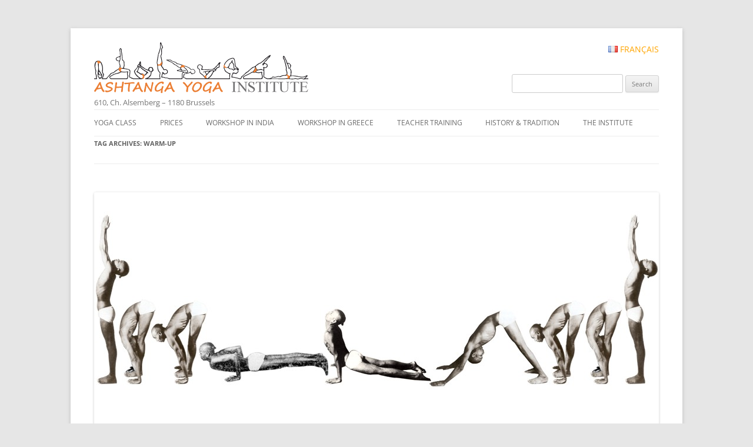

--- FILE ---
content_type: text/html; charset=UTF-8
request_url: https://yoga-ashtanga.net/en/tag/warm-up/
body_size: 12770
content:
<!DOCTYPE html>
<!--[if IE 7]>
<html class="ie ie7" lang="en-US">
<![endif]-->
<!--[if IE 8]>
<html class="ie ie8" lang="en-US">
<![endif]-->
<!--[if !(IE 7) & !(IE 8)]><!-->
<html lang="en-US">
<!--<![endif]-->
<head>
<meta charset="UTF-8" />
<meta name="viewport" content="width=device-width" />
<title>warm-up | Ashtanga Yoga Institute #EN</title>
<link rel="profile" href="http://gmpg.org/xfn/11" />
<link rel="pingback" href="https://yoga-ashtanga.net/en/xmlrpc.php" />
<!--[if lt IE 9]>
<script src="https://yoga-ashtanga.net/en/wp-content/themes/twentytwelve/js/html5.js" type="text/javascript"></script>
<![endif]-->
<meta name='robots' content='max-image-preview:large' />
<link rel='dns-prefetch' href='//www.googletagmanager.com' />
<link rel="alternate" type="application/rss+xml" title="Ashtanga Yoga Institute #EN &raquo; Feed" href="https://yoga-ashtanga.net/en/feed/" />
<link rel="alternate" type="application/rss+xml" title="Ashtanga Yoga Institute #EN &raquo; Comments Feed" href="https://yoga-ashtanga.net/en/comments/feed/" />
<link rel="alternate" type="application/rss+xml" title="Ashtanga Yoga Institute #EN &raquo; warm-up Tag Feed" href="https://yoga-ashtanga.net/en/tag/warm-up/feed/" />
<script type="text/javascript">
/* <![CDATA[ */
window._wpemojiSettings = {"baseUrl":"https:\/\/s.w.org\/images\/core\/emoji\/15.0.3\/72x72\/","ext":".png","svgUrl":"https:\/\/s.w.org\/images\/core\/emoji\/15.0.3\/svg\/","svgExt":".svg","source":{"concatemoji":"https:\/\/yoga-ashtanga.net\/en\/wp-includes\/js\/wp-emoji-release.min.js?ver=6.6.4"}};
/*! This file is auto-generated */
!function(i,n){var o,s,e;function c(e){try{var t={supportTests:e,timestamp:(new Date).valueOf()};sessionStorage.setItem(o,JSON.stringify(t))}catch(e){}}function p(e,t,n){e.clearRect(0,0,e.canvas.width,e.canvas.height),e.fillText(t,0,0);var t=new Uint32Array(e.getImageData(0,0,e.canvas.width,e.canvas.height).data),r=(e.clearRect(0,0,e.canvas.width,e.canvas.height),e.fillText(n,0,0),new Uint32Array(e.getImageData(0,0,e.canvas.width,e.canvas.height).data));return t.every(function(e,t){return e===r[t]})}function u(e,t,n){switch(t){case"flag":return n(e,"\ud83c\udff3\ufe0f\u200d\u26a7\ufe0f","\ud83c\udff3\ufe0f\u200b\u26a7\ufe0f")?!1:!n(e,"\ud83c\uddfa\ud83c\uddf3","\ud83c\uddfa\u200b\ud83c\uddf3")&&!n(e,"\ud83c\udff4\udb40\udc67\udb40\udc62\udb40\udc65\udb40\udc6e\udb40\udc67\udb40\udc7f","\ud83c\udff4\u200b\udb40\udc67\u200b\udb40\udc62\u200b\udb40\udc65\u200b\udb40\udc6e\u200b\udb40\udc67\u200b\udb40\udc7f");case"emoji":return!n(e,"\ud83d\udc26\u200d\u2b1b","\ud83d\udc26\u200b\u2b1b")}return!1}function f(e,t,n){var r="undefined"!=typeof WorkerGlobalScope&&self instanceof WorkerGlobalScope?new OffscreenCanvas(300,150):i.createElement("canvas"),a=r.getContext("2d",{willReadFrequently:!0}),o=(a.textBaseline="top",a.font="600 32px Arial",{});return e.forEach(function(e){o[e]=t(a,e,n)}),o}function t(e){var t=i.createElement("script");t.src=e,t.defer=!0,i.head.appendChild(t)}"undefined"!=typeof Promise&&(o="wpEmojiSettingsSupports",s=["flag","emoji"],n.supports={everything:!0,everythingExceptFlag:!0},e=new Promise(function(e){i.addEventListener("DOMContentLoaded",e,{once:!0})}),new Promise(function(t){var n=function(){try{var e=JSON.parse(sessionStorage.getItem(o));if("object"==typeof e&&"number"==typeof e.timestamp&&(new Date).valueOf()<e.timestamp+604800&&"object"==typeof e.supportTests)return e.supportTests}catch(e){}return null}();if(!n){if("undefined"!=typeof Worker&&"undefined"!=typeof OffscreenCanvas&&"undefined"!=typeof URL&&URL.createObjectURL&&"undefined"!=typeof Blob)try{var e="postMessage("+f.toString()+"("+[JSON.stringify(s),u.toString(),p.toString()].join(",")+"));",r=new Blob([e],{type:"text/javascript"}),a=new Worker(URL.createObjectURL(r),{name:"wpTestEmojiSupports"});return void(a.onmessage=function(e){c(n=e.data),a.terminate(),t(n)})}catch(e){}c(n=f(s,u,p))}t(n)}).then(function(e){for(var t in e)n.supports[t]=e[t],n.supports.everything=n.supports.everything&&n.supports[t],"flag"!==t&&(n.supports.everythingExceptFlag=n.supports.everythingExceptFlag&&n.supports[t]);n.supports.everythingExceptFlag=n.supports.everythingExceptFlag&&!n.supports.flag,n.DOMReady=!1,n.readyCallback=function(){n.DOMReady=!0}}).then(function(){return e}).then(function(){var e;n.supports.everything||(n.readyCallback(),(e=n.source||{}).concatemoji?t(e.concatemoji):e.wpemoji&&e.twemoji&&(t(e.twemoji),t(e.wpemoji)))}))}((window,document),window._wpemojiSettings);
/* ]]> */
</script>
<style id='wp-emoji-styles-inline-css' type='text/css'>

	img.wp-smiley, img.emoji {
		display: inline !important;
		border: none !important;
		box-shadow: none !important;
		height: 1em !important;
		width: 1em !important;
		margin: 0 0.07em !important;
		vertical-align: -0.1em !important;
		background: none !important;
		padding: 0 !important;
	}
</style>
<link rel='stylesheet' id='wp-block-library-css' href='https://yoga-ashtanga.net/en/wp-includes/css/dist/block-library/style.min.css?ver=6.6.4' type='text/css' media='all' />
<style id='wp-block-library-theme-inline-css' type='text/css'>
.wp-block-audio :where(figcaption){color:#555;font-size:13px;text-align:center}.is-dark-theme .wp-block-audio :where(figcaption){color:#ffffffa6}.wp-block-audio{margin:0 0 1em}.wp-block-code{border:1px solid #ccc;border-radius:4px;font-family:Menlo,Consolas,monaco,monospace;padding:.8em 1em}.wp-block-embed :where(figcaption){color:#555;font-size:13px;text-align:center}.is-dark-theme .wp-block-embed :where(figcaption){color:#ffffffa6}.wp-block-embed{margin:0 0 1em}.blocks-gallery-caption{color:#555;font-size:13px;text-align:center}.is-dark-theme .blocks-gallery-caption{color:#ffffffa6}:root :where(.wp-block-image figcaption){color:#555;font-size:13px;text-align:center}.is-dark-theme :root :where(.wp-block-image figcaption){color:#ffffffa6}.wp-block-image{margin:0 0 1em}.wp-block-pullquote{border-bottom:4px solid;border-top:4px solid;color:currentColor;margin-bottom:1.75em}.wp-block-pullquote cite,.wp-block-pullquote footer,.wp-block-pullquote__citation{color:currentColor;font-size:.8125em;font-style:normal;text-transform:uppercase}.wp-block-quote{border-left:.25em solid;margin:0 0 1.75em;padding-left:1em}.wp-block-quote cite,.wp-block-quote footer{color:currentColor;font-size:.8125em;font-style:normal;position:relative}.wp-block-quote.has-text-align-right{border-left:none;border-right:.25em solid;padding-left:0;padding-right:1em}.wp-block-quote.has-text-align-center{border:none;padding-left:0}.wp-block-quote.is-large,.wp-block-quote.is-style-large,.wp-block-quote.is-style-plain{border:none}.wp-block-search .wp-block-search__label{font-weight:700}.wp-block-search__button{border:1px solid #ccc;padding:.375em .625em}:where(.wp-block-group.has-background){padding:1.25em 2.375em}.wp-block-separator.has-css-opacity{opacity:.4}.wp-block-separator{border:none;border-bottom:2px solid;margin-left:auto;margin-right:auto}.wp-block-separator.has-alpha-channel-opacity{opacity:1}.wp-block-separator:not(.is-style-wide):not(.is-style-dots){width:100px}.wp-block-separator.has-background:not(.is-style-dots){border-bottom:none;height:1px}.wp-block-separator.has-background:not(.is-style-wide):not(.is-style-dots){height:2px}.wp-block-table{margin:0 0 1em}.wp-block-table td,.wp-block-table th{word-break:normal}.wp-block-table :where(figcaption){color:#555;font-size:13px;text-align:center}.is-dark-theme .wp-block-table :where(figcaption){color:#ffffffa6}.wp-block-video :where(figcaption){color:#555;font-size:13px;text-align:center}.is-dark-theme .wp-block-video :where(figcaption){color:#ffffffa6}.wp-block-video{margin:0 0 1em}:root :where(.wp-block-template-part.has-background){margin-bottom:0;margin-top:0;padding:1.25em 2.375em}
</style>
<style id='classic-theme-styles-inline-css' type='text/css'>
/*! This file is auto-generated */
.wp-block-button__link{color:#fff;background-color:#32373c;border-radius:9999px;box-shadow:none;text-decoration:none;padding:calc(.667em + 2px) calc(1.333em + 2px);font-size:1.125em}.wp-block-file__button{background:#32373c;color:#fff;text-decoration:none}
</style>
<style id='global-styles-inline-css' type='text/css'>
:root{--wp--preset--aspect-ratio--square: 1;--wp--preset--aspect-ratio--4-3: 4/3;--wp--preset--aspect-ratio--3-4: 3/4;--wp--preset--aspect-ratio--3-2: 3/2;--wp--preset--aspect-ratio--2-3: 2/3;--wp--preset--aspect-ratio--16-9: 16/9;--wp--preset--aspect-ratio--9-16: 9/16;--wp--preset--color--black: #000000;--wp--preset--color--cyan-bluish-gray: #abb8c3;--wp--preset--color--white: #fff;--wp--preset--color--pale-pink: #f78da7;--wp--preset--color--vivid-red: #cf2e2e;--wp--preset--color--luminous-vivid-orange: #ff6900;--wp--preset--color--luminous-vivid-amber: #fcb900;--wp--preset--color--light-green-cyan: #7bdcb5;--wp--preset--color--vivid-green-cyan: #00d084;--wp--preset--color--pale-cyan-blue: #8ed1fc;--wp--preset--color--vivid-cyan-blue: #0693e3;--wp--preset--color--vivid-purple: #9b51e0;--wp--preset--color--blue: #21759b;--wp--preset--color--dark-gray: #444;--wp--preset--color--medium-gray: #9f9f9f;--wp--preset--color--light-gray: #e6e6e6;--wp--preset--gradient--vivid-cyan-blue-to-vivid-purple: linear-gradient(135deg,rgba(6,147,227,1) 0%,rgb(155,81,224) 100%);--wp--preset--gradient--light-green-cyan-to-vivid-green-cyan: linear-gradient(135deg,rgb(122,220,180) 0%,rgb(0,208,130) 100%);--wp--preset--gradient--luminous-vivid-amber-to-luminous-vivid-orange: linear-gradient(135deg,rgba(252,185,0,1) 0%,rgba(255,105,0,1) 100%);--wp--preset--gradient--luminous-vivid-orange-to-vivid-red: linear-gradient(135deg,rgba(255,105,0,1) 0%,rgb(207,46,46) 100%);--wp--preset--gradient--very-light-gray-to-cyan-bluish-gray: linear-gradient(135deg,rgb(238,238,238) 0%,rgb(169,184,195) 100%);--wp--preset--gradient--cool-to-warm-spectrum: linear-gradient(135deg,rgb(74,234,220) 0%,rgb(151,120,209) 20%,rgb(207,42,186) 40%,rgb(238,44,130) 60%,rgb(251,105,98) 80%,rgb(254,248,76) 100%);--wp--preset--gradient--blush-light-purple: linear-gradient(135deg,rgb(255,206,236) 0%,rgb(152,150,240) 100%);--wp--preset--gradient--blush-bordeaux: linear-gradient(135deg,rgb(254,205,165) 0%,rgb(254,45,45) 50%,rgb(107,0,62) 100%);--wp--preset--gradient--luminous-dusk: linear-gradient(135deg,rgb(255,203,112) 0%,rgb(199,81,192) 50%,rgb(65,88,208) 100%);--wp--preset--gradient--pale-ocean: linear-gradient(135deg,rgb(255,245,203) 0%,rgb(182,227,212) 50%,rgb(51,167,181) 100%);--wp--preset--gradient--electric-grass: linear-gradient(135deg,rgb(202,248,128) 0%,rgb(113,206,126) 100%);--wp--preset--gradient--midnight: linear-gradient(135deg,rgb(2,3,129) 0%,rgb(40,116,252) 100%);--wp--preset--font-size--small: 13px;--wp--preset--font-size--medium: 20px;--wp--preset--font-size--large: 36px;--wp--preset--font-size--x-large: 42px;--wp--preset--spacing--20: 0.44rem;--wp--preset--spacing--30: 0.67rem;--wp--preset--spacing--40: 1rem;--wp--preset--spacing--50: 1.5rem;--wp--preset--spacing--60: 2.25rem;--wp--preset--spacing--70: 3.38rem;--wp--preset--spacing--80: 5.06rem;--wp--preset--shadow--natural: 6px 6px 9px rgba(0, 0, 0, 0.2);--wp--preset--shadow--deep: 12px 12px 50px rgba(0, 0, 0, 0.4);--wp--preset--shadow--sharp: 6px 6px 0px rgba(0, 0, 0, 0.2);--wp--preset--shadow--outlined: 6px 6px 0px -3px rgba(255, 255, 255, 1), 6px 6px rgba(0, 0, 0, 1);--wp--preset--shadow--crisp: 6px 6px 0px rgba(0, 0, 0, 1);}:where(.is-layout-flex){gap: 0.5em;}:where(.is-layout-grid){gap: 0.5em;}body .is-layout-flex{display: flex;}.is-layout-flex{flex-wrap: wrap;align-items: center;}.is-layout-flex > :is(*, div){margin: 0;}body .is-layout-grid{display: grid;}.is-layout-grid > :is(*, div){margin: 0;}:where(.wp-block-columns.is-layout-flex){gap: 2em;}:where(.wp-block-columns.is-layout-grid){gap: 2em;}:where(.wp-block-post-template.is-layout-flex){gap: 1.25em;}:where(.wp-block-post-template.is-layout-grid){gap: 1.25em;}.has-black-color{color: var(--wp--preset--color--black) !important;}.has-cyan-bluish-gray-color{color: var(--wp--preset--color--cyan-bluish-gray) !important;}.has-white-color{color: var(--wp--preset--color--white) !important;}.has-pale-pink-color{color: var(--wp--preset--color--pale-pink) !important;}.has-vivid-red-color{color: var(--wp--preset--color--vivid-red) !important;}.has-luminous-vivid-orange-color{color: var(--wp--preset--color--luminous-vivid-orange) !important;}.has-luminous-vivid-amber-color{color: var(--wp--preset--color--luminous-vivid-amber) !important;}.has-light-green-cyan-color{color: var(--wp--preset--color--light-green-cyan) !important;}.has-vivid-green-cyan-color{color: var(--wp--preset--color--vivid-green-cyan) !important;}.has-pale-cyan-blue-color{color: var(--wp--preset--color--pale-cyan-blue) !important;}.has-vivid-cyan-blue-color{color: var(--wp--preset--color--vivid-cyan-blue) !important;}.has-vivid-purple-color{color: var(--wp--preset--color--vivid-purple) !important;}.has-black-background-color{background-color: var(--wp--preset--color--black) !important;}.has-cyan-bluish-gray-background-color{background-color: var(--wp--preset--color--cyan-bluish-gray) !important;}.has-white-background-color{background-color: var(--wp--preset--color--white) !important;}.has-pale-pink-background-color{background-color: var(--wp--preset--color--pale-pink) !important;}.has-vivid-red-background-color{background-color: var(--wp--preset--color--vivid-red) !important;}.has-luminous-vivid-orange-background-color{background-color: var(--wp--preset--color--luminous-vivid-orange) !important;}.has-luminous-vivid-amber-background-color{background-color: var(--wp--preset--color--luminous-vivid-amber) !important;}.has-light-green-cyan-background-color{background-color: var(--wp--preset--color--light-green-cyan) !important;}.has-vivid-green-cyan-background-color{background-color: var(--wp--preset--color--vivid-green-cyan) !important;}.has-pale-cyan-blue-background-color{background-color: var(--wp--preset--color--pale-cyan-blue) !important;}.has-vivid-cyan-blue-background-color{background-color: var(--wp--preset--color--vivid-cyan-blue) !important;}.has-vivid-purple-background-color{background-color: var(--wp--preset--color--vivid-purple) !important;}.has-black-border-color{border-color: var(--wp--preset--color--black) !important;}.has-cyan-bluish-gray-border-color{border-color: var(--wp--preset--color--cyan-bluish-gray) !important;}.has-white-border-color{border-color: var(--wp--preset--color--white) !important;}.has-pale-pink-border-color{border-color: var(--wp--preset--color--pale-pink) !important;}.has-vivid-red-border-color{border-color: var(--wp--preset--color--vivid-red) !important;}.has-luminous-vivid-orange-border-color{border-color: var(--wp--preset--color--luminous-vivid-orange) !important;}.has-luminous-vivid-amber-border-color{border-color: var(--wp--preset--color--luminous-vivid-amber) !important;}.has-light-green-cyan-border-color{border-color: var(--wp--preset--color--light-green-cyan) !important;}.has-vivid-green-cyan-border-color{border-color: var(--wp--preset--color--vivid-green-cyan) !important;}.has-pale-cyan-blue-border-color{border-color: var(--wp--preset--color--pale-cyan-blue) !important;}.has-vivid-cyan-blue-border-color{border-color: var(--wp--preset--color--vivid-cyan-blue) !important;}.has-vivid-purple-border-color{border-color: var(--wp--preset--color--vivid-purple) !important;}.has-vivid-cyan-blue-to-vivid-purple-gradient-background{background: var(--wp--preset--gradient--vivid-cyan-blue-to-vivid-purple) !important;}.has-light-green-cyan-to-vivid-green-cyan-gradient-background{background: var(--wp--preset--gradient--light-green-cyan-to-vivid-green-cyan) !important;}.has-luminous-vivid-amber-to-luminous-vivid-orange-gradient-background{background: var(--wp--preset--gradient--luminous-vivid-amber-to-luminous-vivid-orange) !important;}.has-luminous-vivid-orange-to-vivid-red-gradient-background{background: var(--wp--preset--gradient--luminous-vivid-orange-to-vivid-red) !important;}.has-very-light-gray-to-cyan-bluish-gray-gradient-background{background: var(--wp--preset--gradient--very-light-gray-to-cyan-bluish-gray) !important;}.has-cool-to-warm-spectrum-gradient-background{background: var(--wp--preset--gradient--cool-to-warm-spectrum) !important;}.has-blush-light-purple-gradient-background{background: var(--wp--preset--gradient--blush-light-purple) !important;}.has-blush-bordeaux-gradient-background{background: var(--wp--preset--gradient--blush-bordeaux) !important;}.has-luminous-dusk-gradient-background{background: var(--wp--preset--gradient--luminous-dusk) !important;}.has-pale-ocean-gradient-background{background: var(--wp--preset--gradient--pale-ocean) !important;}.has-electric-grass-gradient-background{background: var(--wp--preset--gradient--electric-grass) !important;}.has-midnight-gradient-background{background: var(--wp--preset--gradient--midnight) !important;}.has-small-font-size{font-size: var(--wp--preset--font-size--small) !important;}.has-medium-font-size{font-size: var(--wp--preset--font-size--medium) !important;}.has-large-font-size{font-size: var(--wp--preset--font-size--large) !important;}.has-x-large-font-size{font-size: var(--wp--preset--font-size--x-large) !important;}
:where(.wp-block-post-template.is-layout-flex){gap: 1.25em;}:where(.wp-block-post-template.is-layout-grid){gap: 1.25em;}
:where(.wp-block-columns.is-layout-flex){gap: 2em;}:where(.wp-block-columns.is-layout-grid){gap: 2em;}
:root :where(.wp-block-pullquote){font-size: 1.5em;line-height: 1.6;}
</style>
<link rel='stylesheet' id='contact-form-7-css' href='https://yoga-ashtanga.net/en/wp-content/plugins/contact-form-7/includes/css/styles.css?ver=6.0.6' type='text/css' media='all' />
<link rel='stylesheet' id='juiz_sps_styles-css' href='https://yoga-ashtanga.net/en/wp-content/plugins/juiz-social-post-sharer/skins/7/style.min.css?ver=2.3.4' type='text/css' media='all' />
<link rel='stylesheet' id='juiz_sps_modal_styles-css' href='https://yoga-ashtanga.net/en/wp-content/plugins/juiz-social-post-sharer/assets/css/juiz-social-post-sharer-modal.min.css?ver=2.3.4' type='text/css' media="print" onload="this.onload=null;this.media='all'" /><noscript><link rel="stylesheet" media="all" href="https://yoga-ashtanga.net/en/wp-content/plugins/juiz-social-post-sharer/assets/css/juiz-social-post-sharer-modal.min.css?ver=2.3.4"></noscript>
<link rel='stylesheet' id='fontawesome-css' href='https://yoga-ashtanga.net/en/wp-content/plugins/olevmedia-shortcodes/assets/css/font-awesome.min.css?ver=6.6.4' type='text/css' media='all' />
<link rel='stylesheet' id='omsc-shortcodes-css' href='https://yoga-ashtanga.net/en/wp-content/plugins/olevmedia-shortcodes/assets/css/shortcodes.css?ver=6.6.4' type='text/css' media='all' />
<link rel='stylesheet' id='omsc-shortcodes-tablet-css' href='https://yoga-ashtanga.net/en/wp-content/plugins/olevmedia-shortcodes/assets/css/shortcodes-tablet.css?ver=6.6.4' type='text/css' media='screen and (min-width: 768px) and (max-width: 959px)' />
<link rel='stylesheet' id='omsc-shortcodes-mobile-css' href='https://yoga-ashtanga.net/en/wp-content/plugins/olevmedia-shortcodes/assets/css/shortcodes-mobile.css?ver=6.6.4' type='text/css' media='screen and (max-width: 767px)' />
<link rel='stylesheet' id='parent-theme-css-css' href='https://yoga-ashtanga.net/en/wp-content/themes/twentytwelve/style.css?ver=6.6.4' type='text/css' media='all' />
<link rel='stylesheet' id='twentytwelve-fonts-css' href='https://yoga-ashtanga.net/en/wp-content/themes/twentytwelve/fonts/font-open-sans.css?ver=20230328' type='text/css' media='all' />
<link rel='stylesheet' id='twentytwelve-style-css' href='https://yoga-ashtanga.net/en/wp-content/themes/twentytwelve-child/style.css?ver=20240716' type='text/css' media='all' />
<link rel='stylesheet' id='twentytwelve-block-style-css' href='https://yoga-ashtanga.net/en/wp-content/themes/twentytwelve/css/blocks.css?ver=20240603' type='text/css' media='all' />
<!--[if lt IE 9]>
<link rel='stylesheet' id='twentytwelve-ie-css' href='https://yoga-ashtanga.net/en/wp-content/themes/twentytwelve/css/ie.css?ver=20150214' type='text/css' media='all' />
<![endif]-->
<script type="text/javascript" src="https://yoga-ashtanga.net/en/wp-includes/js/jquery/jquery.min.js?ver=3.7.1" id="jquery-core-js"></script>
<script type="text/javascript" src="https://yoga-ashtanga.net/en/wp-includes/js/jquery/jquery-migrate.min.js?ver=3.4.1" id="jquery-migrate-js"></script>
<script type="text/javascript" src="https://yoga-ashtanga.net/en/wp-content/themes/twentytwelve/js/navigation.js?ver=20141205" id="twentytwelve-navigation-js" defer="defer" data-wp-strategy="defer"></script>

<!-- Google tag (gtag.js) snippet added by Site Kit -->
<!-- Google Analytics snippet added by Site Kit -->
<script type="text/javascript" src="https://www.googletagmanager.com/gtag/js?id=GT-NGM45224" id="google_gtagjs-js" async></script>
<script type="text/javascript" id="google_gtagjs-js-after">
/* <![CDATA[ */
window.dataLayer = window.dataLayer || [];function gtag(){dataLayer.push(arguments);}
gtag("set","linker",{"domains":["yoga-ashtanga.net"]});
gtag("js", new Date());
gtag("set", "developer_id.dZTNiMT", true);
gtag("config", "GT-NGM45224");
 window._googlesitekit = window._googlesitekit || {}; window._googlesitekit.throttledEvents = []; window._googlesitekit.gtagEvent = (name, data) => { var key = JSON.stringify( { name, data } ); if ( !! window._googlesitekit.throttledEvents[ key ] ) { return; } window._googlesitekit.throttledEvents[ key ] = true; setTimeout( () => { delete window._googlesitekit.throttledEvents[ key ]; }, 5 ); gtag( "event", name, { ...data, event_source: "site-kit" } ); }; 
/* ]]> */
</script>
<link rel="https://api.w.org/" href="https://yoga-ashtanga.net/en/wp-json/" /><link rel="alternate" title="JSON" type="application/json" href="https://yoga-ashtanga.net/en/wp-json/wp/v2/tags/97" /><link rel="EditURI" type="application/rsd+xml" title="RSD" href="https://yoga-ashtanga.net/en/xmlrpc.php?rsd" />
<meta name="generator" content="WordPress 6.6.4" />
<meta name="generator" content="Site Kit by Google 1.165.0" /><script type='text/javascript' data-cfasync='false'>var _mmunch = {'front': false, 'page': false, 'post': false, 'category': false, 'author': false, 'search': false, 'attachment': false, 'tag': false};_mmunch['tag'] = true;</script><script data-cfasync="false" src="//a.mailmunch.co/app/v1/site.js" id="mailmunch-script" data-plugin="mc_mm" data-mailmunch-site-id="152908" async></script><link rel="alternate" href="https://yoga-ashtanga.net/en/tag/warm-up/" hreflang="x-default" />
<meta name="google-site-verification" content="POWGNKHe3oSeH5NRKUPV6VB5HT6j39lMTgnUsyElJbQ"><link rel="icon" href="https://yoga-ashtanga.net/en/wp-content/uploads/sites/2/2016/03/cropped-pixicon3-32x32.png" sizes="32x32" />
<link rel="icon" href="https://yoga-ashtanga.net/en/wp-content/uploads/sites/2/2016/03/cropped-pixicon3-192x192.png" sizes="192x192" />
<link rel="apple-touch-icon" href="https://yoga-ashtanga.net/en/wp-content/uploads/sites/2/2016/03/cropped-pixicon3-180x180.png" />
<meta name="msapplication-TileImage" content="https://yoga-ashtanga.net/en/wp-content/uploads/sites/2/2016/03/cropped-pixicon3-270x270.png" />
<style id="sccss">/* list cat */
.lcp_catlist li {
  	list-style: none;
	margin: 0;
}
.lcp_catlist a:first-child{
	position: relative;
	padding-left: 0.7em;
	color: #FFF;
	text-transform: uppercase;
	font-size: 1.7em;
	text-decoration: none;
	background-color: rgba(101, 101, 101, 0.7);
	display: block;
  	border-top: orange solid;
  	box-shadow: 0 1px 2px rgba(0, 0, 0, 0.2);
}
.lcp_catlist a:nth-child(2){
  	display: block;
	line-height: 0;
}
.lcp_catlist a img{
  	box-shadow: none;
  	border-radius: 0px;
}
/*correction menu en*/
.main-navigation li{
    margin-right: 2.55rem;
}
/*list see more*/
.bawmrp li{
  	list-style: none;
	margin: 0;
}
.bawmrp li a:first-child{
	position: relative;
	padding-left: 0.7em;
	color: #FFF;
	text-transform: uppercase;
	font-size: 1.7em;
	text-decoration: none;
	background-color: rgba(101, 101, 101, 0.7);
	display: block;
  	border-top: orange solid;
  	box-shadow: 0 1px 2px rgba(0, 0, 0, 0.2);
}
.bawmrp li a:nth-child(2){
	display: block;
	line-height: 0;
}
.bawmrp a img{
  	box-shadow: none;
  	border-radius: 0px;
}
/* H1 */
 .site-header h1{
    margin-top: 0px; /* for this particular site, set this as you like */
    position: relative; /* allows child element to be placed positioned wrt this one */
    overflow:hidden; /* don’t let content leak beyond the header - not needed as height of anchor will cover whole header */
    padding: 0; /* needed to counter the reset/default styles */
}
.site-header h1 a {
    /* position: absolute; defaults to top:0, left:0 and so these can be left out */
    height: 0; /* hiding text, prevent it peaking out */
    width: 100%; /* 686px; fill the parent element */
    background-position: left top;
    background-repeat: no-repeat;
}
.site-header h1 {
    height: 90px; /* height of replacement image */
  font-size:2.2em;
}
.site-header h1 a {
    padding-top: 90px; /* height of the replacement image */
    background-image: url("https://yoga-ashtanga.net/wp-content/uploads/2015/12/top-ashtanga-yoga-institute.png"); /* the replacement image */
}
.site-content#primary{
    margin: 0px 0px 0px;
}
.site-header {
    padding-top: 1.714285714rem;
  	padding-bottom: 0;
}
/*CALANDAR*/
a.fc-event {

}
.fc-day-grid-event .fc-content {
    white-space: normal;
  }
div .fc-row {
  height:auto!important;
    }
.wpfc-calendar tr td{
	padding:0px;
}
.entry-header .entry-title {
    font-size: 2.4rem;
}
/*header widget*/
hgroup{
    float:left;
}
aside{
    text-align: right;
  	padding-top:5px;
}
aside#mynewheaderclass a{
    text-decoration: none;
	display: inline-block;
	color: orange;
	text-transform: uppercase;
}
aside#mynewheaderclass a.current_language{
    display: none;
}
aside .searchform{
    margin-top: 30px;
}
/*FOOTER*/
#footer-credits span.copyright, #footer-credits span.telephone, #footer-credits span.address, #footer-credits a.email, #footer-credits a.map{
    display: inline-block;
}
#footer-credits span.copyright{
    color: #a4a4a4;
	font-style: italic;
	border-top: #a4a4a4;
	border-top-style: double;
	margin-top: 25px;
}
#footer-credits span.telephone, #footer-credits span.address, #footer-credits a.email{
    color: #a4a4a4;
}</style></head>

<body class="archive tag tag-warm-up tag-97 wp-embed-responsive full-width custom-font-enabled">
<div id="page" class="hfeed site">
	<header id="masthead" class="site-header" role="banner">
		<hgroup>
			<h1 class="site-title"><a href="https://yoga-ashtanga.net/en/" title="Ashtanga Yoga Institute #EN" rel="home">Ashtanga Yoga Institute #EN</a></h1>
			<h2 class="site-description">610, Ch. Alsemberg &#8211; 1180 Brussels</h2>
		</hgroup>
 	<aside id="mynewheaderclass"><a href="https://yoga-ashtanga.net/" title="Français"><img src="https://yoga-ashtanga.net/en/wp-content/plugins/multisite-language-switcher/flags/fr.png" alt="fr_FR" /> Français</a></aside><aside id="mynewheaderclass"><form role="search" method="get" id="searchform" class="searchform" action="https://yoga-ashtanga.net/en/">
				<div>
					<label class="screen-reader-text" for="s">Search for:</label>
					<input type="text" value="" name="s" id="s" />
					<input type="submit" id="searchsubmit" value="Search" />
				</div>
			</form></aside>			<nav id="site-navigation" class="main-navigation" role="navigation">
			<button class="menu-toggle">Menu</button>
			<a class="assistive-text" href="#content" title="Skip to content">Skip to content</a>
			<div class="menu-yoga-menu-en-container"><ul id="menu-yoga-menu-en" class="nav-menu"><li id="menu-item-31" class="menu-item menu-item-type-post_type menu-item-object-page menu-item-31"><a href="https://yoga-ashtanga.net/en/yoga-class/">Yoga Class</a></li>
<li id="menu-item-9421" class="menu-item menu-item-type-post_type menu-item-object-post menu-item-9421"><a title="Prices for the lessons Ashtanga Yoga Institute" href="https://yoga-ashtanga.net/en/prices-for-the-lessons-at-the-ashtanga-yoga-institute-of-brussels/">Prices</a></li>
<li id="menu-item-32" class="menu-item menu-item-type-post_type menu-item-object-page menu-item-32"><a href="https://yoga-ashtanga.net/en/workshop-in-india/">Workshop in India</a></li>
<li id="menu-item-33" class="menu-item menu-item-type-post_type menu-item-object-page menu-item-33"><a href="https://yoga-ashtanga.net/en/workshop-in-greece/">Workshop in Greece</a></li>
<li id="menu-item-36" class="menu-item menu-item-type-post_type menu-item-object-page menu-item-36"><a title="Yoga teacher training" href="https://yoga-ashtanga.net/en/yoga-teacher-training/">teacher training</a></li>
<li id="menu-item-35" class="menu-item menu-item-type-post_type menu-item-object-page menu-item-35"><a href="https://yoga-ashtanga.net/en/history-and-tradition/">History &#038; tradition</a></li>
<li id="menu-item-34" class="menu-item menu-item-type-post_type menu-item-object-page menu-item-34"><a href="https://yoga-ashtanga.net/en/the-institute/">The Institute</a></li>
</ul></div>		</nav><!-- #site-navigation -->

			</header><!-- #masthead -->

	<div id="main" class="wrapper">
    
	<section id="primary" class="site-content">
		<div id="content" role="main">

					<header class="archive-header">
				<h1 class="archive-title">
				Tag Archives: <span>warm-up</span>				</h1>

						</header><!-- .archive-header -->

			
	<article id="post-149" class="post-149 post type-post status-publish format-standard has-post-thumbnail hentry category-yoga-practice tag-action tag-andre-van-lysebeth tag-ashtanga-yoga tag-heart-pace tag-krishnamacharya tag-meditation tag-muscular tag-pattabhi-jois tag-power-yoga tag-raja-of-aundh tag-sivananda tag-sun-salutation tag-surya-namaskara tag-suryanamaskara tag-vinyasa-flow tag-vinyasa-yoga tag-warm-up">
				<header class="entry-header">
			<img width="960" height="400" src="https://yoga-ashtanga.net/en/wp-content/uploads/sites/2/2014/11/calque-salutation-soleil-960x400.jpg" class="attachment-post-thumbnail size-post-thumbnail wp-post-image" alt="" decoding="async" fetchpriority="high" />
						<h1 class="entry-title">
				<a href="https://yoga-ashtanga.net/en/the-sequence-of-rhythmic-postures-the-sun-salutation/" rel="bookmark">The sequence of rhythmic postures: the sun salutation</a>
			</h1>
								</header><!-- .entry-header -->

				<div class="entry-content">
			<p>The Sun Salutation or Sūryanamaskāra is a dynamic sequence of postures; it is a ritual in honor of the rising sun. This prepares the postural work that gives warmth to the body, the heart and soul.</p>
<div id="attachment_2994" style="width: 635px" class="wp-caption alignnone"><a href="https://yoga-ashtanga.net/en/wp-content/uploads/sites/2/2014/11/02-leve-du-soleil-mahabalipuram-b.jpg"><img decoding="async" aria-describedby="caption-attachment-2994" class="size-large wp-image-2994" src="https://yoga-ashtanga.net/en/wp-content/uploads/sites/2/2014/11/02-leve-du-soleil-mahabalipuram-b-1024x683.jpg" alt="Sunrise at Mahabalipuram " width="625" height="417" srcset="https://yoga-ashtanga.net/en/wp-content/uploads/sites/2/2014/11/02-leve-du-soleil-mahabalipuram-b-1024x683.jpg 1024w, https://yoga-ashtanga.net/en/wp-content/uploads/sites/2/2014/11/02-leve-du-soleil-mahabalipuram-b-300x200.jpg 300w" sizes="(max-width: 625px) 100vw, 625px" /></a><p id="caption-attachment-2994" class="wp-caption-text">Sunrise at Mahabalipuram</p></div>
<p>Originally, the Sun Salutation is a ritual, a morning prayer, in honor of the rising sun.</p>
<p>&#8220;Surya&#8221; (sun) and &#8220;Namaskara&#8221; (salutation), and “prostration” are Sanskrit terms. This dynamic sequence of postures is native to Iran; it arrived in India with the Parsi, who consider the Sun Salutation as a religious duty.</p>
<p><strong>The sun salutation is used in the Ashtanga Yoga</strong></p>
<p>The notorious Mysore salutations, called “A” &amp; “B” have been transmitted by Sri Krishnamacharya &amp; Sri Pattabhi Jois. These greetings serve as a transition between postures and as a postural preparation.</p>

		<style type="text/css">
			#gallery-1 {
				margin: auto;
			}
			#gallery-1 .gallery-item {
				float: left;
				margin-top: 10px;
				text-align: center;
				width: 33%;
			}
			#gallery-1 img {
				border: 2px solid #cfcfcf;
			}
			#gallery-1 .gallery-caption {
				margin-left: 0;
			}
			/* see gallery_shortcode() in wp-includes/media.php */
		</style>
		<div data-carousel-extra='{"blog_id":2,"permalink":"https:\/\/yoga-ashtanga.net\/en\/the-sequence-of-rhythmic-postures-the-sun-salutation\/","likes_blog_id":false}' id='gallery-1' class='gallery galleryid-149 gallery-columns-3 gallery-size-thumbnail'><dl class='gallery-item'>
			<dt class='gallery-icon landscape'>
				<a href='https://yoga-ashtanga.net/en/the-sequence-of-rhythmic-postures-the-sun-salutation/sun-salutation-a/'><img decoding="async" width="150" height="150" src="https://yoga-ashtanga.net/en/wp-content/uploads/sites/2/2014/11/Sun-Salutation-A-150x150.jpg" class="attachment-thumbnail size-thumbnail" alt="" data-attachment-id="153" data-orig-file="https://yoga-ashtanga.net/en/wp-content/uploads/sites/2/2014/11/Sun-Salutation-A.jpg" data-orig-size="2492,1550" data-comments-opened="0" data-image-meta="{&quot;aperture&quot;:&quot;0&quot;,&quot;credit&quot;:&quot;&quot;,&quot;camera&quot;:&quot;&quot;,&quot;caption&quot;:&quot;&quot;,&quot;created_timestamp&quot;:&quot;0&quot;,&quot;copyright&quot;:&quot;&quot;,&quot;focal_length&quot;:&quot;0&quot;,&quot;iso&quot;:&quot;0&quot;,&quot;shutter_speed&quot;:&quot;0&quot;,&quot;title&quot;:&quot;&quot;,&quot;orientation&quot;:&quot;1&quot;}" data-image-title="Sun Salutation A" data-image-description="" data-medium-file="https://yoga-ashtanga.net/en/wp-content/uploads/sites/2/2014/11/Sun-Salutation-A-300x186.jpg" data-large-file="https://yoga-ashtanga.net/en/wp-content/uploads/sites/2/2014/11/Sun-Salutation-A-1024x636.jpg" /></a>
			</dt></dl><dl class='gallery-item'>
			<dt class='gallery-icon landscape'>
				<a href='https://yoga-ashtanga.net/en/the-sequence-of-rhythmic-postures-the-sun-salutation/sun-salutation-b/'><img loading="lazy" decoding="async" width="150" height="150" src="https://yoga-ashtanga.net/en/wp-content/uploads/sites/2/2014/11/Sun-salutation-B-150x150.jpg" class="attachment-thumbnail size-thumbnail" alt="" data-attachment-id="154" data-orig-file="https://yoga-ashtanga.net/en/wp-content/uploads/sites/2/2014/11/Sun-salutation-B.jpg" data-orig-size="1656,1032" data-comments-opened="0" data-image-meta="{&quot;aperture&quot;:&quot;0&quot;,&quot;credit&quot;:&quot;&quot;,&quot;camera&quot;:&quot;&quot;,&quot;caption&quot;:&quot;&quot;,&quot;created_timestamp&quot;:&quot;0&quot;,&quot;copyright&quot;:&quot;&quot;,&quot;focal_length&quot;:&quot;0&quot;,&quot;iso&quot;:&quot;0&quot;,&quot;shutter_speed&quot;:&quot;0&quot;,&quot;title&quot;:&quot;&quot;,&quot;orientation&quot;:&quot;1&quot;}" data-image-title="Sun salutation B" data-image-description="" data-medium-file="https://yoga-ashtanga.net/en/wp-content/uploads/sites/2/2014/11/Sun-salutation-B-300x186.jpg" data-large-file="https://yoga-ashtanga.net/en/wp-content/uploads/sites/2/2014/11/Sun-salutation-B-1024x638.jpg" /></a>
			</dt></dl>
			<br style='clear: both' />
		</div>

<ul>
<li>Warm-up (muscles)</li>
<li>Release of large articulations</li>
<li>Limbering up of the spine</li>
<li>Exercises done with the synchronization of the breath (Viniyasa)</li>
</ul>
<p><strong><em>“ if the government itself understood its usefulness, and made the practice of yogāsana, the Sūryanamaskāra, and their traditions compulsory for all students in all educational institutions, boys and girls, it would help to render their lives pure, it would be render a great service to the world ”.<br />
Sri K. Pattabhi Jois</em></strong></p>
<p><strong><em> </em></strong><strong>Sūrya Namaskāra A :</strong></p>
<p><a href="http://fr.wikipedia.org/wiki/Tadasana">Tadāsana</a>, Uttanāsana A, Uttanāsana B, <a href="http://fr.wikipedia.org/w/index.php?title=Chaturanga_Dand%C4%81sana&amp;action=edit&amp;redlink=1">Chaturanga Dandāsana</a>, Ûrdhva Mukha Svanāsana, <a href="http://fr.wikipedia.org/w/index.php?title=Chaturanga_Dand%C4%81sana&amp;action=edit&amp;redlink=1">Chaturanga Dandāsana</a>, Adhomukha Svanāsana, Uttanāsana B, Uttanāsana A, Tadāsana, Samasthitiḥ.</p>
<p><a href="https://yoga-ashtanga.net/en/wp-content/uploads/sites/2/2014/11/Salutation-au-soleil_A.jpg"><img loading="lazy" decoding="async" class="alignnone size-medium wp-image-155" src="https://yoga-ashtanga.net/en/wp-content/uploads/sites/2/2014/11/Salutation-au-soleil_A-300x85.jpg" alt="Salutation au soleil A" width="300" height="85" srcset="https://yoga-ashtanga.net/en/wp-content/uploads/sites/2/2014/11/Salutation-au-soleil_A-300x85.jpg 300w, https://yoga-ashtanga.net/en/wp-content/uploads/sites/2/2014/11/Salutation-au-soleil_A-1024x291.jpg 1024w, https://yoga-ashtanga.net/en/wp-content/uploads/sites/2/2014/11/Salutation-au-soleil_A-624x177.jpg 624w, https://yoga-ashtanga.net/en/wp-content/uploads/sites/2/2014/11/Salutation-au-soleil_A.jpg 1622w" sizes="(max-width: 300px) 100vw, 300px" /></a></p>
<p><strong>Sūrya Namaskāra B :</strong></p>
<p>Tadāsana, <a href="http://fr.wikipedia.org/w/index.php?title=Utkat%C3%A2sana&amp;action=edit&amp;redlink=1">Utkatâsana</a>, Uttanāsana A, Uttanāsana B, Chaturanga Dandāsana, Ûrdhva Mukha Svanâsana, Chaturanga Dandāsana, Adhomukha Svanâsana, Vīrabhadrāsana A, Chaturanga Dandāsana, Ûrdhva Mukha Svanāsana, Chaturanga Dandāsana, Adhomukha Svanâsana, Vīrabhadrāsana A, Chaturanga Dandāsana, Ûrdhva Mukha Svanāsana, Chaturanga Dandāsana, Adhomukha Svanâsana, Uttanāsana B, Uttanāsana A, Utkatâsana, Samasthitiḥ.</p>
<p>There is therefore always a movement during which we inhale followed by one during which we exhale.</p>
<p><a href="https://yoga-ashtanga.net/en/wp-content/uploads/sites/2/2014/11/Salutation-au-soleil_B.jpg"><img loading="lazy" decoding="async" class="alignnone size-medium wp-image-156" src="https://yoga-ashtanga.net/en/wp-content/uploads/sites/2/2014/11/Salutation-au-soleil_B-300x136.jpg" alt="Salutation au soleil B" width="300" height="136" srcset="https://yoga-ashtanga.net/en/wp-content/uploads/sites/2/2014/11/Salutation-au-soleil_B-300x136.jpg 300w, https://yoga-ashtanga.net/en/wp-content/uploads/sites/2/2014/11/Salutation-au-soleil_B-1024x465.jpg 1024w, https://yoga-ashtanga.net/en/wp-content/uploads/sites/2/2014/11/Salutation-au-soleil_B-624x283.jpg 624w, https://yoga-ashtanga.net/en/wp-content/uploads/sites/2/2014/11/Salutation-au-soleil_B.jpg 1768w" sizes="(max-width: 300px) 100vw, 300px" /></a></p>
<p><strong>Benefits of practicing Sūryanamaskāra (The Sun Salutation) </strong></p>
<p>Regular rhythmic practice (every day) will gradually provide you with perfect health:</p>
<ul>
<li>It softens and strengthens the muscles of the body</li>
<li>It activates intestinal regulation by increasing digestive fire</li>
<li>It purifies and develops the lungs and heart</li>
</ul>
<p>Sūryanamaskāra will help you develop willpower, stamina, mental strength; all of them are qualities that are essential to achieve the goal of Yoga. It is a meditation in action.</p>
<p><strong>All yoga practitioners know the Sun Salutation </strong></p>
<p>Power Yoga, Vinyasa Yoga, Vinyasa Flow and other Yoga methods use the Salutation.</p>
<p>This is &#8220;the&#8221; Yoga technique that uses the cardiovascular system. It provides heat and considerable energy.<strong> André Van Lysebeth</strong> quickly taught the sun salutation to increase heartbeat and heat.</p>
<div id="attachment_2993" style="width: 316px" class="wp-caption alignnone"><a href="https://yoga-ashtanga.net/en/wp-content/uploads/sites/2/2014/11/suryanamaskar_andre-van-lysebeth-a.jpg"><img loading="lazy" decoding="async" aria-describedby="caption-attachment-2993" class="wp-image-2993" src="https://yoga-ashtanga.net/en/wp-content/uploads/sites/2/2014/11/suryanamaskar_andre-van-lysebeth-a-733x1024.jpg" alt="Sūryanamaskā, André Van Lysebeth" width="306" height="427" srcset="https://yoga-ashtanga.net/en/wp-content/uploads/sites/2/2014/11/suryanamaskar_andre-van-lysebeth-a-733x1024.jpg 733w, https://yoga-ashtanga.net/en/wp-content/uploads/sites/2/2014/11/suryanamaskar_andre-van-lysebeth-a-215x300.jpg 215w, https://yoga-ashtanga.net/en/wp-content/uploads/sites/2/2014/11/suryanamaskar_andre-van-lysebeth-a.jpg 1795w" sizes="(max-width: 306px) 100vw, 306px" /></a><p id="caption-attachment-2993" class="wp-caption-text">Sūryanamaskā, André Van Lysebeth</p></div>
<p>&nbsp;</p>
<p><strong>Other forms of salutations according to traditions </strong></p>
<p>There are Buddhist or Muslim salutations, the Tibetan prostrations (“The Five Tibetans&#8221;). In India there is the Raja Aundh salutation, originating from Sivananda, which is well known in Europe thanks to André Van Lysebeth.</p>
<p>Finally, less known, is the Moon Salutation used in the Tantric tradition (Chandra Namaskara)</p>
					</div><!-- .entry-content -->
		
		<footer class="entry-meta">
			This entry was posted in <a href="https://yoga-ashtanga.net/en/category/yoga-practice/" rel="category tag">Practice of Yoga</a> and tagged <a href="https://yoga-ashtanga.net/en/tag/action/" rel="tag">action.</a>, <a href="https://yoga-ashtanga.net/en/tag/andre-van-lysebeth/" rel="tag">André Van Lysebeth</a>, <a href="https://yoga-ashtanga.net/en/tag/ashtanga-yoga/" rel="tag">Ashtanga Yoga</a>, <a href="https://yoga-ashtanga.net/en/tag/heart-pace/" rel="tag">heart pace</a>, <a href="https://yoga-ashtanga.net/en/tag/krishnamacharya/" rel="tag">Krishnamacharya</a>, <a href="https://yoga-ashtanga.net/en/tag/meditation/" rel="tag">meditation</a>, <a href="https://yoga-ashtanga.net/en/tag/muscular/" rel="tag">muscular</a>, <a href="https://yoga-ashtanga.net/en/tag/pattabhi-jois/" rel="tag">Pattabhi Jois</a>, <a href="https://yoga-ashtanga.net/en/tag/power-yoga/" rel="tag">power yoga</a>, <a href="https://yoga-ashtanga.net/en/tag/raja-of-aundh/" rel="tag">Raja of Aundh</a>, <a href="https://yoga-ashtanga.net/en/tag/sivananda/" rel="tag">Sivananda</a>, <a href="https://yoga-ashtanga.net/en/tag/sun-salutation/" rel="tag">Sun Salutation</a>, <a href="https://yoga-ashtanga.net/en/tag/surya-namaskara/" rel="tag">Surya Namaskara</a>, <a href="https://yoga-ashtanga.net/en/tag/suryanamaskara/" rel="tag">Sūryanamaskāra</a>, <a href="https://yoga-ashtanga.net/en/tag/vinyasa-flow/" rel="tag">Vinyasa Flow</a>, <a href="https://yoga-ashtanga.net/en/tag/vinyasa-yoga/" rel="tag">Vinyasa Yoga</a>, <a href="https://yoga-ashtanga.net/en/tag/warm-up/" rel="tag">warm-up</a> on <a href="https://yoga-ashtanga.net/en/the-sequence-of-rhythmic-postures-the-sun-salutation/" title="14:45" rel="bookmark"><time class="entry-date" datetime="2014-11-20T14:45:15+02:00">20/11/2014</time></a><span class="by-author"> by <span class="author vcard"><a class="url fn n" href="https://yoga-ashtanga.net/en/author/jcgarnier/" title="View all posts by Jean-Claude Garnier" rel="author">Jean-Claude Garnier</a></span></span>.								</footer><!-- .entry-meta -->
	</article><!-- #post -->

		
		</div><!-- #content -->
	</section><!-- #primary -->


		</div><!-- #main .wrapper -->
	<footer id="colophon" role="contentinfo">
		<div class="site-info">
									<a href="https://wordpress.org/" class="imprint" title="Semantic Personal Publishing Platform">
				Proudly powered by WordPress			</a>
		</div><!-- .site-info -->
	</footer><!-- #colophon -->
</div><!-- #page -->

<script type="text/javascript">jQuery(function(){omShortcodes.init(["buttons","tooltips","toggle","tabs","responsivebox","counter"]);});</script><link rel='stylesheet' id='jetpack-carousel-css' href='https://yoga-ashtanga.net/en/wp-content/plugins/carousel-without-jetpack/carousel/jetpack-carousel.css?ver=20120629' type='text/css' media='all' />
<!--[if lte IE 8]>
<link rel='stylesheet' id='jetpack-carousel-ie8fix-css' href='https://yoga-ashtanga.net/en/wp-content/plugins/carousel-without-jetpack/carousel/jetpack-carousel-ie8fix.css?ver=20121024' type='text/css' media='all' />
<![endif]-->
<script type="text/javascript" src="https://yoga-ashtanga.net/en/wp-includes/js/dist/hooks.min.js?ver=2810c76e705dd1a53b18" id="wp-hooks-js"></script>
<script type="text/javascript" src="https://yoga-ashtanga.net/en/wp-includes/js/dist/i18n.min.js?ver=5e580eb46a90c2b997e6" id="wp-i18n-js"></script>
<script type="text/javascript" id="wp-i18n-js-after">
/* <![CDATA[ */
wp.i18n.setLocaleData( { 'text direction\u0004ltr': [ 'ltr' ] } );
/* ]]> */
</script>
<script type="text/javascript" src="https://yoga-ashtanga.net/en/wp-content/plugins/contact-form-7/includes/swv/js/index.js?ver=6.0.6" id="swv-js"></script>
<script type="text/javascript" id="contact-form-7-js-before">
/* <![CDATA[ */
var wpcf7 = {
    "api": {
        "root": "https:\/\/yoga-ashtanga.net\/en\/wp-json\/",
        "namespace": "contact-form-7\/v1"
    }
};
/* ]]> */
</script>
<script type="text/javascript" src="https://yoga-ashtanga.net/en/wp-content/plugins/contact-form-7/includes/js/index.js?ver=6.0.6" id="contact-form-7-js"></script>
<script type="text/javascript" id="juiz_sps_scripts-js-extra">
/* <![CDATA[ */
var jsps = {"modalLoader":"<img src=\"https:\/\/yoga-ashtanga.net\/en\/wp-content\/plugins\/juiz-social-post-sharer\/assets\/img\/loader.svg\" height=\"22\" width=\"22\" alt=\"\">","modalEmailTitle":"Share by email","modalEmailInfo":"Promise, emails are not stored!","modalEmailNonce":"0171308560","clickCountNonce":"aded2b2294","getCountersNonce":"90da8c25ca","ajax_url":"https:\/\/yoga-ashtanga.net\/en\/wp-admin\/admin-ajax.php","modalEmailName":"Your name","modalEmailAction":"https:\/\/yoga-ashtanga.net\/en\/wp-admin\/admin-ajax.php","modalEmailYourEmail":"Your email","modalEmailFriendEmail":"Recipient's email","modalEmailMessage":"Personal message","modalEmailOptional":"optional","modalEmailMsgInfo":"A link to the article is automatically added in your message.","modalEmailSubmit":"Send this article","modalRecipientNb":"1 recipient","modalRecipientNbs":"{number} recipients","modalEmailFooter":"Free service by <a href=\"https:\/\/wordpress.org\/plugins\/juiz-social-post-sharer\/\" target=\"_blank\">Nobs \u2022 Share Buttons<\/a>","modalClose":"Close","modalErrorGeneric":"Sorry. It looks like we've got an error on our side."};
/* ]]> */
</script>
<script defer type="text/javascript" src="https://yoga-ashtanga.net/en/wp-content/plugins/juiz-social-post-sharer/assets/js/juiz-social-post-sharer.min.js?ver=2.3.4" id="juiz_sps_scripts-js"></script>
<script type="text/javascript" src="https://yoga-ashtanga.net/en/wp-content/plugins/olevmedia-shortcodes/assets/js/shortcodes.js?ver=1.1.9" id="omsc-shortcodes-js"></script>
<script type="text/javascript" src="https://www.google.com/recaptcha/api.js?render=6LdaABMTAAAAABDoOLMk7XocC_iPeVA6zEqStr8Y&amp;ver=3.0" id="google-recaptcha-js"></script>
<script type="text/javascript" src="https://yoga-ashtanga.net/en/wp-includes/js/dist/vendor/wp-polyfill.min.js?ver=3.15.0" id="wp-polyfill-js"></script>
<script type="text/javascript" id="wpcf7-recaptcha-js-before">
/* <![CDATA[ */
var wpcf7_recaptcha = {
    "sitekey": "6LdaABMTAAAAABDoOLMk7XocC_iPeVA6zEqStr8Y",
    "actions": {
        "homepage": "homepage",
        "contactform": "contactform"
    }
};
/* ]]> */
</script>
<script type="text/javascript" src="https://yoga-ashtanga.net/en/wp-content/plugins/contact-form-7/modules/recaptcha/index.js?ver=6.0.6" id="wpcf7-recaptcha-js"></script>
<script type="text/javascript" src="https://yoga-ashtanga.net/en/wp-content/plugins/google-site-kit/dist/assets/js/googlesitekit-events-provider-contact-form-7-40476021fb6e59177033.js" id="googlesitekit-events-provider-contact-form-7-js" defer></script>
<script type="text/javascript" src="https://yoga-ashtanga.net/en/wp-content/plugins/carousel-without-jetpack/carousel/spin.js?ver=6.6.4" id="spin-js"></script>
<script type="text/javascript" src="https://yoga-ashtanga.net/en/wp-content/plugins/carousel-without-jetpack/carousel/jquery.spin.js?ver=6.6.4" id="jquery.spin-js"></script>
<script type="text/javascript" id="jetpack-carousel-js-extra">
/* <![CDATA[ */
var jetpackCarouselStrings = {"widths":[370,700,1000,1200,1400,2000],"is_logged_in":"","lang":"en","ajaxurl":"https:\/\/yoga-ashtanga.net\/en\/wp-admin\/admin-ajax.php","nonce":"07950697e0","display_exif":"1","display_geo":"1","background_color":"black","comment":"Comment","post_comment":"Post Comment","write_comment":"Write a Comment...","loading_comments":"Loading Comments...","download_original":"View full size <span class=\"photo-size\">{0}<span class=\"photo-size-times\">\u00d7<\/span>{1}<\/span>","no_comment_text":"Please be sure to submit some text with your comment.","no_comment_email":"Please provide an email address to comment.","no_comment_author":"Please provide your name to comment.","comment_post_error":"Sorry, but there was an error posting your comment. Please try again later.","comment_approved":"Your comment was approved.","comment_unapproved":"Your comment is in moderation.","camera":"Camera","aperture":"Aperture","shutter_speed":"Shutter Speed","focal_length":"Focal Length","comment_registration":"0","require_name_email":"1","login_url":"https:\/\/yoga-ashtanga.net\/en\/wp-login.php?redirect_to=https%3A%2F%2Fyoga-ashtanga.net%2Fen%2Fthe-sequence-of-rhythmic-postures-the-sun-salutation%2F","local_comments_commenting_as":"<fieldset><label for=\"email\">Email (Required)<\/label> <input type=\"text\" name=\"email\" class=\"jp-carousel-comment-form-field jp-carousel-comment-form-text-field\" id=\"jp-carousel-comment-form-email-field\" \/><\/fieldset><fieldset><label for=\"author\">Name (Required)<\/label> <input type=\"text\" name=\"author\" class=\"jp-carousel-comment-form-field jp-carousel-comment-form-text-field\" id=\"jp-carousel-comment-form-author-field\" \/><\/fieldset><fieldset><label for=\"url\">Website<\/label> <input type=\"text\" name=\"url\" class=\"jp-carousel-comment-form-field jp-carousel-comment-form-text-field\" id=\"jp-carousel-comment-form-url-field\" \/><\/fieldset>"};
/* ]]> */
</script>
<script type="text/javascript" src="https://yoga-ashtanga.net/en/wp-content/plugins/carousel-without-jetpack/carousel/jetpack-carousel.js?ver=20140505" id="jetpack-carousel-js"></script>
</body>
</html>


--- FILE ---
content_type: text/css
request_url: https://yoga-ashtanga.net/en/wp-content/themes/twentytwelve-child/style.css?ver=20240716
body_size: 26
content:
/*
Theme Name: twentytwelve Child
Description: Child theme for twentytwelve
Author: SG
Template: twentytwelve
*/

/* write custom css */